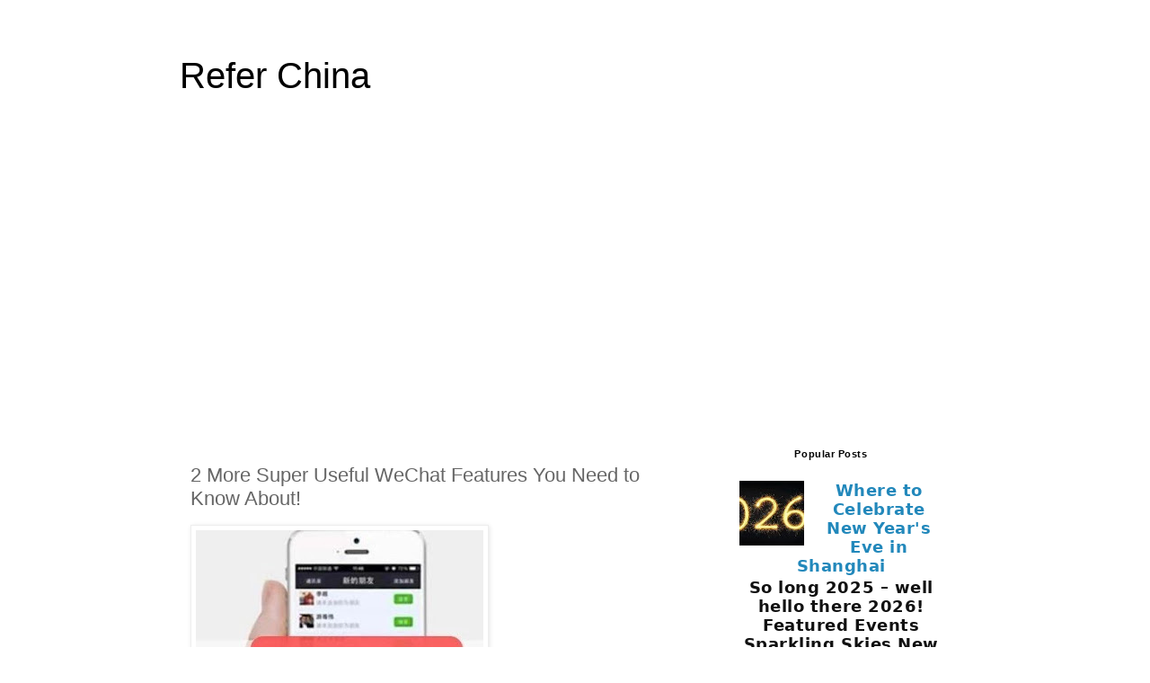

--- FILE ---
content_type: text/html; charset=UTF-8
request_url: https://www.referchina.com/2020/02/2-more-super-useful-wechat-features-you.html
body_size: 16527
content:
<!DOCTYPE html>
<html class='v2' dir='ltr' lang='en'>
<head>
<link href='https://www.blogger.com/static/v1/widgets/335934321-css_bundle_v2.css' rel='stylesheet' type='text/css'/>
<meta content='width=1100' name='viewport'/>
<meta content='text/html; charset=UTF-8' http-equiv='Content-Type'/>
<meta content='blogger' name='generator'/>
<link href="https://www.referchina.com/favicon.ico" rel='icon' type='image/x-icon' />
<link href="https://www.referchina.com/2020/02/2-more-super-useful-wechat-features-you.html" rel='canonical' />
<link rel="alternate" type="application/atom+xml" title="Refer China - Atom" href="https://www.referchina.com/feeds/posts/default" />
<link rel="alternate" type="application/rss+xml" title="Refer China - RSS" href="https://www.referchina.com/feeds/posts/default?alt=rss" />
<link rel="service.post" type="application/atom+xml" title="Refer China - Atom" href="https://www.blogger.com/feeds/1035258638758019802/posts/default" />

<link rel="alternate" type="application/atom+xml" title="Refer China - Atom" href="https://www.referchina.com/feeds/1277049874768754818/comments/default" />
<!--Can't find substitution for tag [blog.ieCssRetrofitLinks]-->
<link href='https://blogger.googleusercontent.com/img/b/R29vZ2xl/AVvXsEhYO8aOCyz3Op0RDPLsZSqBPJPBUi7POWbajdRQ144af1_RW6D1pn1clIxQspfVtA0_4hzfv_GNi-I90UvECdhVjjj4XheWqIlTo4POJLauteOpbYhbzjM9MfqKqC0WNSDXKysZFN5LLhKo/s320/wxat_PCejurL6GEJIjr8g-770133.jpeg' rel='image_src'/>
<meta content='http://www.referchina.com/2020/02/2-more-super-useful-wechat-features-you.html' property='og:url'/>
<meta content='2 More Super Useful WeChat Features You Need to Know About!' property='og:title'/>
<meta content='                                                                                                                  While WeChat is undoubtedl...' property='og:description'/>
<meta content='https://blogger.googleusercontent.com/img/b/R29vZ2xl/AVvXsEhYO8aOCyz3Op0RDPLsZSqBPJPBUi7POWbajdRQ144af1_RW6D1pn1clIxQspfVtA0_4hzfv_GNi-I90UvECdhVjjj4XheWqIlTo4POJLauteOpbYhbzjM9MfqKqC0WNSDXKysZFN5LLhKo/w1200-h630-p-k-no-nu/wxat_PCejurL6GEJIjr8g-770133.jpeg' property='og:image'/>
<title>Refer China: 2 More Super Useful WeChat Features You Need to Know About!</title>
<style id='page-skin-1' type='text/css'><!--
/*
-----------------------------------------------
Blogger Template Style
Name:     Simple
Designer: Blogger
URL:      www.blogger.com
----------------------------------------------- */
/* Variable definitions
====================
<Variable name="keycolor" description="Main Color" type="color" default="#66bbdd"/>
<Group description="Page Text" selector="body">
<Variable name="body.font" description="Font" type="font"
default="normal normal 12px Arial, Tahoma, Helvetica, FreeSans, sans-serif"/>
<Variable name="body.text.color" description="Text Color" type="color" default="#222222"/>
</Group>
<Group description="Backgrounds" selector=".body-fauxcolumns-outer">
<Variable name="body.background.color" description="Outer Background" type="color" default="#66bbdd"/>
<Variable name="content.background.color" description="Main Background" type="color" default="#ffffff"/>
<Variable name="header.background.color" description="Header Background" type="color" default="transparent"/>
</Group>
<Group description="Links" selector=".main-outer">
<Variable name="link.color" description="Link Color" type="color" default="#2288bb"/>
<Variable name="link.visited.color" description="Visited Color" type="color" default="#888888"/>
<Variable name="link.hover.color" description="Hover Color" type="color" default="#33aaff"/>
</Group>
<Group description="Blog Title" selector=".header h1">
<Variable name="header.font" description="Font" type="font"
default="normal normal 60px Arial, Tahoma, Helvetica, FreeSans, sans-serif"/>
<Variable name="header.text.color" description="Title Color" type="color" default="#3399bb" />
</Group>
<Group description="Blog Description" selector=".header .description">
<Variable name="description.text.color" description="Description Color" type="color"
default="#777777" />
</Group>
<Group description="Tabs Text" selector=".tabs-inner .widget li a">
<Variable name="tabs.font" description="Font" type="font"
default="normal normal 14px Arial, Tahoma, Helvetica, FreeSans, sans-serif"/>
<Variable name="tabs.text.color" description="Text Color" type="color" default="#999999"/>
<Variable name="tabs.selected.text.color" description="Selected Color" type="color" default="#000000"/>
</Group>
<Group description="Tabs Background" selector=".tabs-outer .PageList">
<Variable name="tabs.background.color" description="Background Color" type="color" default="#f5f5f5"/>
<Variable name="tabs.selected.background.color" description="Selected Color" type="color" default="#eeeeee"/>
</Group>
<Group description="Post Title" selector="h3.post-title, .comments h4">
<Variable name="post.title.font" description="Font" type="font"
default="normal normal 22px Arial, Tahoma, Helvetica, FreeSans, sans-serif"/>
</Group>
<Group description="Date Header" selector=".date-header">
<Variable name="date.header.color" description="Text Color" type="color"
default="#666666"/>
<Variable name="date.header.background.color" description="Background Color" type="color"
default="transparent"/>
<Variable name="date.header.font" description="Text Font" type="font"
default="normal bold 11px Arial, Tahoma, Helvetica, FreeSans, sans-serif"/>
<Variable name="date.header.padding" description="Date Header Padding" type="string" default="inherit"/>
<Variable name="date.header.letterspacing" description="Date Header Letter Spacing" type="string" default="inherit"/>
<Variable name="date.header.margin" description="Date Header Margin" type="string" default="inherit"/>
</Group>
<Group description="Post Footer" selector=".post-footer">
<Variable name="post.footer.text.color" description="Text Color" type="color" default="#666666"/>
<Variable name="post.footer.background.color" description="Background Color" type="color"
default="#f9f9f9"/>
<Variable name="post.footer.border.color" description="Shadow Color" type="color" default="#eeeeee"/>
</Group>
<Group description="Gadgets" selector="h2">
<Variable name="widget.title.font" description="Title Font" type="font"
default="normal bold 11px Arial, Tahoma, Helvetica, FreeSans, sans-serif"/>
<Variable name="widget.title.text.color" description="Title Color" type="color" default="#000000"/>
<Variable name="widget.alternate.text.color" description="Alternate Color" type="color" default="#999999"/>
</Group>
<Group description="Images" selector=".main-inner">
<Variable name="image.background.color" description="Background Color" type="color" default="#ffffff"/>
<Variable name="image.border.color" description="Border Color" type="color" default="#eeeeee"/>
<Variable name="image.text.color" description="Caption Text Color" type="color" default="#666666"/>
</Group>
<Group description="Accents" selector=".content-inner">
<Variable name="body.rule.color" description="Separator Line Color" type="color" default="#eeeeee"/>
<Variable name="tabs.border.color" description="Tabs Border Color" type="color" default="transparent"/>
</Group>
<Variable name="body.background" description="Body Background" type="background"
color="#ffffff" default="$(color) none repeat scroll top left"/>
<Variable name="body.background.override" description="Body Background Override" type="string" default=""/>
<Variable name="body.background.gradient.cap" description="Body Gradient Cap" type="url"
default="url(https://resources.blogblog.com/blogblog/data/1kt/simple/gradients_light.png)"/>
<Variable name="body.background.gradient.tile" description="Body Gradient Tile" type="url"
default="url(https://resources.blogblog.com/blogblog/data/1kt/simple/body_gradient_tile_light.png)"/>
<Variable name="content.background.color.selector" description="Content Background Color Selector" type="string" default=".content-inner"/>
<Variable name="content.padding" description="Content Padding" type="length" default="10px" min="0" max="100px"/>
<Variable name="content.padding.horizontal" description="Content Horizontal Padding" type="length" default="10px" min="0" max="100px"/>
<Variable name="content.shadow.spread" description="Content Shadow Spread" type="length" default="40px" min="0" max="100px"/>
<Variable name="content.shadow.spread.webkit" description="Content Shadow Spread (WebKit)" type="length" default="5px" min="0" max="100px"/>
<Variable name="content.shadow.spread.ie" description="Content Shadow Spread (IE)" type="length" default="10px" min="0" max="100px"/>
<Variable name="main.border.width" description="Main Border Width" type="length" default="0" min="0" max="10px"/>
<Variable name="header.background.gradient" description="Header Gradient" type="url" default="none"/>
<Variable name="header.shadow.offset.left" description="Header Shadow Offset Left" type="length" default="-1px" min="-50px" max="50px"/>
<Variable name="header.shadow.offset.top" description="Header Shadow Offset Top" type="length" default="-1px" min="-50px" max="50px"/>
<Variable name="header.shadow.spread" description="Header Shadow Spread" type="length" default="1px" min="0" max="100px"/>
<Variable name="header.padding" description="Header Padding" type="length" default="30px" min="0" max="100px"/>
<Variable name="header.border.size" description="Header Border Size" type="length" default="1px" min="0" max="10px"/>
<Variable name="header.bottom.border.size" description="Header Bottom Border Size" type="length" default="1px" min="0" max="10px"/>
<Variable name="header.border.horizontalsize" description="Header Horizontal Border Size" type="length" default="0" min="0" max="10px"/>
<Variable name="description.text.size" description="Description Text Size" type="string" default="140%"/>
<Variable name="tabs.margin.top" description="Tabs Margin Top" type="length" default="0" min="0" max="100px"/>
<Variable name="tabs.margin.side" description="Tabs Side Margin" type="length" default="30px" min="0" max="100px"/>
<Variable name="tabs.background.gradient" description="Tabs Background Gradient" type="url"
default="url(https://resources.blogblog.com/blogblog/data/1kt/simple/gradients_light.png)"/>
<Variable name="tabs.border.width" description="Tabs Border Width" type="length" default="1px" min="0" max="10px"/>
<Variable name="tabs.bevel.border.width" description="Tabs Bevel Border Width" type="length" default="1px" min="0" max="10px"/>
<Variable name="post.margin.bottom" description="Post Bottom Margin" type="length" default="25px" min="0" max="100px"/>
<Variable name="image.border.small.size" description="Image Border Small Size" type="length" default="2px" min="0" max="10px"/>
<Variable name="image.border.large.size" description="Image Border Large Size" type="length" default="5px" min="0" max="10px"/>
<Variable name="page.width.selector" description="Page Width Selector" type="string" default=".region-inner"/>
<Variable name="page.width" description="Page Width" type="string" default="auto"/>
<Variable name="main.section.margin" description="Main Section Margin" type="length" default="15px" min="0" max="100px"/>
<Variable name="main.padding" description="Main Padding" type="length" default="15px" min="0" max="100px"/>
<Variable name="main.padding.top" description="Main Padding Top" type="length" default="30px" min="0" max="100px"/>
<Variable name="main.padding.bottom" description="Main Padding Bottom" type="length" default="30px" min="0" max="100px"/>
<Variable name="paging.background"
color="#ffffff"
description="Background of blog paging area" type="background"
default="transparent none no-repeat scroll top center"/>
<Variable name="footer.bevel" description="Bevel border length of footer" type="length" default="0" min="0" max="10px"/>
<Variable name="mobile.background.overlay" description="Mobile Background Overlay" type="string"
default="transparent none repeat scroll top left"/>
<Variable name="mobile.background.size" description="Mobile Background Size" type="string" default="auto"/>
<Variable name="mobile.button.color" description="Mobile Button Color" type="color" default="#ffffff" />
<Variable name="startSide" description="Side where text starts in blog language" type="automatic" default="left"/>
<Variable name="endSide" description="Side where text ends in blog language" type="automatic" default="right"/>
*/
/* Content
----------------------------------------------- */
body {
font: normal normal 12px 'Trebuchet MS', Trebuchet, Verdana, sans-serif;
color: #666666;
background: #ffffff none repeat scroll top left;
padding: 0 0 0 0;
}
html body .region-inner {
min-width: 0;
max-width: 100%;
width: auto;
}
img {border:none;max-width:100%;}
h2 {
font-size: 22px;
}
a:link {
text-decoration:none;
color: #2288bb;
}
a:visited {
text-decoration:none;
color: #888888;
}
a:hover {
text-decoration:underline;
color: #33aaff;
}
.body-fauxcolumn-outer .fauxcolumn-inner {
background: transparent none repeat scroll top left;
_background-image: none;
}
.body-fauxcolumn-outer .cap-top {
position: absolute;
z-index: 1;
height: 400px;
width: 100%;
}
.body-fauxcolumn-outer .cap-top .cap-left {
width: 100%;
background: transparent none repeat-x scroll top left;
_background-image: none;
}
.content-outer {
-moz-box-shadow: 0 0 0 rgba(0, 0, 0, .15);
-webkit-box-shadow: 0 0 0 rgba(0, 0, 0, .15);
-goog-ms-box-shadow: 0 0 0 #333333;
box-shadow: 0 0 0 rgba(0, 0, 0, .15);
margin-bottom: 1px;
}
.content-inner {
padding: 10px 40px;
}
.content-inner {
background-color: #ffffff;
}
/* Header
----------------------------------------------- */
.header-outer {
background: transparent none repeat-x scroll 0 -400px;
_background-image: none;
}
.Header h1 {
font: normal normal 40px 'Trebuchet MS',Trebuchet,Verdana,sans-serif;
color: #000000;
text-shadow: 0 0 0 rgba(0, 0, 0, .2);
}
.Header h1 a {
color: #000000;
}
.Header .description {
font-size: 18px;
color: #000000;
}
.header-inner .Header .titlewrapper {
padding: 22px 0;
}
.header-inner .Header .descriptionwrapper {
padding: 0 0;
}
/* Tabs
----------------------------------------------- */
.tabs-inner .section:first-child {
border-top: 0 solid #dddddd;
}
.tabs-inner .section:first-child ul {
margin-top: -1px;
border-top: 1px solid #dddddd;
border-left: 1px solid #dddddd;
border-right: 1px solid #dddddd;
}
.tabs-inner .widget ul {
background: transparent none repeat-x scroll 0 -800px;
_background-image: none;
border-bottom: 1px solid #dddddd;
margin-top: 0;
margin-left: -30px;
margin-right: -30px;
}
.tabs-inner .widget li a {
display: inline-block;
padding: .6em 1em;
font: normal normal 12px 'Trebuchet MS', Trebuchet, Verdana, sans-serif;
color: #000000;
border-left: 1px solid #ffffff;
border-right: 1px solid #dddddd;
}
.tabs-inner .widget li:first-child a {
border-left: none;
}
.tabs-inner .widget li.selected a, .tabs-inner .widget li a:hover {
color: #000000;
background-color: #eeeeee;
text-decoration: none;
}
/* Columns
----------------------------------------------- */
.main-outer {
border-top: 0 solid transparent;
}
.fauxcolumn-left-outer .fauxcolumn-inner {
border-right: 1px solid transparent;
}
.fauxcolumn-right-outer .fauxcolumn-inner {
border-left: 1px solid transparent;
}
/* Headings
----------------------------------------------- */
div.widget > h2,
div.widget h2.title {
margin: 0 0 1em 0;
font: normal bold 11px 'Trebuchet MS',Trebuchet,Verdana,sans-serif;
color: #000000;
}
/* Widgets
----------------------------------------------- */
.widget .zippy {
color: #999999;
text-shadow: 2px 2px 1px rgba(0, 0, 0, .1);
}
.widget .popular-posts ul {
list-style: none;
}
/* Posts
----------------------------------------------- */
h2.date-header {
font: normal bold 11px Arial, Tahoma, Helvetica, FreeSans, sans-serif;
}
.date-header span {
background-color: #bbbbbb;
color: #ffffff;
padding: 0.4em;
letter-spacing: 3px;
margin: inherit;
}
.main-inner {
padding-top: 35px;
padding-bottom: 65px;
}
.main-inner .column-center-inner {
padding: 0 0;
}
.main-inner .column-center-inner .section {
margin: 0 1em;
}
.post {
margin: 0 0 45px 0;
}
h3.post-title, .comments h4 {
font: normal normal 22px 'Trebuchet MS',Trebuchet,Verdana,sans-serif;
margin: .75em 0 0;
}
.post-body {
font-size: 110%;
line-height: 1.4;
position: relative;
}
.post-body img, .post-body .tr-caption-container, .Profile img, .Image img,
.BlogList .item-thumbnail img {
padding: 2px;
background: #ffffff;
border: 1px solid #eeeeee;
-moz-box-shadow: 1px 1px 5px rgba(0, 0, 0, .1);
-webkit-box-shadow: 1px 1px 5px rgba(0, 0, 0, .1);
box-shadow: 1px 1px 5px rgba(0, 0, 0, .1);
}
.post-body img, .post-body .tr-caption-container {
padding: 5px;
}
.post-body .tr-caption-container {
color: #666666;
}
.post-body .tr-caption-container img {
padding: 0;
background: transparent;
border: none;
-moz-box-shadow: 0 0 0 rgba(0, 0, 0, .1);
-webkit-box-shadow: 0 0 0 rgba(0, 0, 0, .1);
box-shadow: 0 0 0 rgba(0, 0, 0, .1);
}
.post-header {
margin: 0 0 1.5em;
line-height: 1.6;
font-size: 90%;
}
.post-footer {
margin: 20px -2px 0;
padding: 5px 10px;
color: #666666;
background-color: #eeeeee;
border-bottom: 1px solid #eeeeee;
line-height: 1.6;
font-size: 90%;
}
#comments .comment-author {
padding-top: 1.5em;
border-top: 1px solid transparent;
background-position: 0 1.5em;
}
#comments .comment-author:first-child {
padding-top: 0;
border-top: none;
}
.avatar-image-container {
margin: .2em 0 0;
}
#comments .avatar-image-container img {
border: 1px solid #eeeeee;
}
/* Comments
----------------------------------------------- */
.comments .comments-content .icon.blog-author {
background-repeat: no-repeat;
background-image: url([data-uri]);
}
.comments .comments-content .loadmore a {
border-top: 1px solid #999999;
border-bottom: 1px solid #999999;
}
.comments .comment-thread.inline-thread {
background-color: #eeeeee;
}
.comments .continue {
border-top: 2px solid #999999;
}
/* Accents
---------------------------------------------- */
.section-columns td.columns-cell {
border-left: 1px solid transparent;
}
.blog-pager {
background: transparent url(https://resources.blogblog.com/blogblog/data/1kt/simple/paging_dot.png) repeat-x scroll top center;
}
.blog-pager-older-link, .home-link,
.blog-pager-newer-link {
background-color: #ffffff;
padding: 5px;
}
.footer-outer {
border-top: 1px dashed #bbbbbb;
}
/* Mobile
----------------------------------------------- */
body.mobile  {
background-size: auto;
}
.mobile .body-fauxcolumn-outer {
background: transparent none repeat scroll top left;
}
.mobile .body-fauxcolumn-outer .cap-top {
background-size: 100% auto;
}
.mobile .content-outer {
-webkit-box-shadow: 0 0 3px rgba(0, 0, 0, .15);
box-shadow: 0 0 3px rgba(0, 0, 0, .15);
}
.mobile .tabs-inner .widget ul {
margin-left: 0;
margin-right: 0;
}
.mobile .post {
margin: 0;
}
.mobile .main-inner .column-center-inner .section {
margin: 0;
}
.mobile .date-header span {
padding: 0.1em 10px;
margin: 0 -10px;
}
.mobile h3.post-title {
margin: 0;
}
.mobile .blog-pager {
background: transparent none no-repeat scroll top center;
}
.mobile .footer-outer {
border-top: none;
}
.mobile .main-inner, .mobile .footer-inner {
background-color: #ffffff;
}
.mobile-index-contents {
color: #666666;
}
.mobile-link-button {
background-color: #2288bb;
}
.mobile-link-button a:link, .mobile-link-button a:visited {
color: #ffffff;
}
.mobile .tabs-inner .section:first-child {
border-top: none;
}
.mobile .tabs-inner .PageList .widget-content {
background-color: #eeeeee;
color: #000000;
border-top: 1px solid #dddddd;
border-bottom: 1px solid #dddddd;
}
.mobile .tabs-inner .PageList .widget-content .pagelist-arrow {
border-left: 1px solid #dddddd;
}

--></style>
<style id='template-skin-1' type='text/css'><!--
body {
min-width: 960px;
}
.content-outer, .content-fauxcolumn-outer, .region-inner {
min-width: 960px;
max-width: 960px;
_width: 960px;
}
.main-inner .columns {
padding-left: 0;
padding-right: 310px;
}
.main-inner .fauxcolumn-center-outer {
left: 0;
right: 310px;
/* IE6 does not respect left and right together */
_width: expression(this.parentNode.offsetWidth -
parseInt("0") -
parseInt("310px") + 'px');
}
.main-inner .fauxcolumn-left-outer {
width: 0;
}
.main-inner .fauxcolumn-right-outer {
width: 310px;
}
.main-inner .column-left-outer {
width: 0;
right: 100%;
margin-left: -0;
}
.main-inner .column-right-outer {
width: 310px;
margin-right: -310px;
}
#layout {
min-width: 0;
}
#layout .content-outer {
min-width: 0;
width: 800px;
}
#layout .region-inner {
min-width: 0;
width: auto;
}
body#layout div.add_widget {
padding: 8px;
}
body#layout div.add_widget a {
margin-left: 32px;
}
--></style>
<script type="bbc5070f2cabea57c46ad88f-text/javascript">
        (function(i,s,o,g,r,a,m){i['GoogleAnalyticsObject']=r;i[r]=i[r]||function(){
        (i[r].q=i[r].q||[]).push(arguments)},i[r].l=1*new Date();a=s.createElement(o),
        m=s.getElementsByTagName(o)[0];a.async=1;a.src=g;m.parentNode.insertBefore(a,m)
        })(window,document,'script','https://www.google-analytics.com/analytics.js','ga');
        ga('create', 'UA-144200197-1', 'auto', 'blogger');
        ga('blogger.send', 'pageview');
      </script>
<script src="/cdn-cgi/scripts/7d0fa10a/cloudflare-static/rocket-loader.min.js" data-cf-settings="bbc5070f2cabea57c46ad88f-|49"></script><link href='https://www.blogger.com/dyn-css/authorization.css?targetBlogID=1035258638758019802&amp;zx=a942c5c0-8b7a-4d8a-8500-7324b44a5eb3' media='none' onload='if(media!=&#39;all&#39;)media=&#39;all&#39;' rel='stylesheet'/><noscript><link href='https://www.blogger.com/dyn-css/authorization.css?targetBlogID=1035258638758019802&amp;zx=a942c5c0-8b7a-4d8a-8500-7324b44a5eb3' rel='stylesheet'/></noscript>
<meta name='google-adsense-platform-account' content='ca-host-pub-1556223355139109'/>
<meta name='google-adsense-platform-domain' content='blogspot.com'/>

<script async src="https://pagead2.googlesyndication.com/pagead/js/adsbygoogle.js?client=ca-pub-2434330553804496&host=ca-host-pub-1556223355139109" crossorigin="anonymous" type="bbc5070f2cabea57c46ad88f-text/javascript"></script>

<!-- data-ad-client=ca-pub-2434330553804496 -->

</head>
<body class='loading'>
<div class='navbar no-items section' id='navbar' name='Navbar'>
</div>
<div class='body-fauxcolumns'>
<div class='fauxcolumn-outer body-fauxcolumn-outer'>
<div class='cap-top'>
<div class='cap-left'></div>
<div class='cap-right'></div>
</div>
<div class='fauxborder-left'>
<div class='fauxborder-right'></div>
<div class='fauxcolumn-inner'>
</div>
</div>
<div class='cap-bottom'>
<div class='cap-left'></div>
<div class='cap-right'></div>
</div>
</div>
</div>
<div class='content'>
<div class='content-fauxcolumns'>
<div class='fauxcolumn-outer content-fauxcolumn-outer'>
<div class='cap-top'>
<div class='cap-left'></div>
<div class='cap-right'></div>
</div>
<div class='fauxborder-left'>
<div class='fauxborder-right'></div>
<div class='fauxcolumn-inner'>
</div>
</div>
<div class='cap-bottom'>
<div class='cap-left'></div>
<div class='cap-right'></div>
</div>
</div>
</div>
<div class='content-outer'>
<div class='content-cap-top cap-top'>
<div class='cap-left'></div>
<div class='cap-right'></div>
</div>
<div class='fauxborder-left content-fauxborder-left'>
<div class='fauxborder-right content-fauxborder-right'></div>
<div class='content-inner'>
<header>
<div class='header-outer'>
<div class='header-cap-top cap-top'>
<div class='cap-left'></div>
<div class='cap-right'></div>
</div>
<div class='fauxborder-left header-fauxborder-left'>
<div class='fauxborder-right header-fauxborder-right'></div>
<div class='region-inner header-inner'>
<div class='header section' id='header' name='Header'><div class='widget Header' data-version='1' id='Header1'>
<div id='header-inner'>
<div class='titlewrapper'>
<h1 class='title'>
<a href="https://www.referchina.com/">
Refer China
</a>
</h1>
</div>
<div class='descriptionwrapper'>
<p class='description'><span>
</span></p>
</div>
</div>
</div></div>
</div>
</div>
<div class='header-cap-bottom cap-bottom'>
<div class='cap-left'></div>
<div class='cap-right'></div>
</div>
</div>
</header>
<div class='tabs-outer'>
<div class='tabs-cap-top cap-top'>
<div class='cap-left'></div>
<div class='cap-right'></div>
</div>
<div class='fauxborder-left tabs-fauxborder-left'>
<div class='fauxborder-right tabs-fauxborder-right'></div>
<div class='region-inner tabs-inner'>
<div class='tabs no-items section' id='crosscol' name='Cross-Column'></div>
<div class='tabs no-items section' id='crosscol-overflow' name='Cross-Column 2'></div>
</div>
</div>
<div class='tabs-cap-bottom cap-bottom'>
<div class='cap-left'></div>
<div class='cap-right'></div>
</div>
</div>
<div class='main-outer'>
<div class='main-cap-top cap-top'>
<div class='cap-left'></div>
<div class='cap-right'></div>
</div>
<div class='fauxborder-left main-fauxborder-left'>
<div class='fauxborder-right main-fauxborder-right'></div>
<div class='region-inner main-inner'>
<div class='columns fauxcolumns'>
<div class='fauxcolumn-outer fauxcolumn-center-outer'>
<div class='cap-top'>
<div class='cap-left'></div>
<div class='cap-right'></div>
</div>
<div class='fauxborder-left'>
<div class='fauxborder-right'></div>
<div class='fauxcolumn-inner'>
</div>
</div>
<div class='cap-bottom'>
<div class='cap-left'></div>
<div class='cap-right'></div>
</div>
</div>
<div class='fauxcolumn-outer fauxcolumn-left-outer'>
<div class='cap-top'>
<div class='cap-left'></div>
<div class='cap-right'></div>
</div>
<div class='fauxborder-left'>
<div class='fauxborder-right'></div>
<div class='fauxcolumn-inner'>
</div>
</div>
<div class='cap-bottom'>
<div class='cap-left'></div>
<div class='cap-right'></div>
</div>
</div>
<div class='fauxcolumn-outer fauxcolumn-right-outer'>
<div class='cap-top'>
<div class='cap-left'></div>
<div class='cap-right'></div>
</div>
<div class='fauxborder-left'>
<div class='fauxborder-right'></div>
<div class='fauxcolumn-inner'>
</div>
</div>
<div class='cap-bottom'>
<div class='cap-left'></div>
<div class='cap-right'></div>
</div>
</div>
<!-- corrects IE6 width calculation -->
<div class='columns-inner'>
<div class='column-center-outer'>
<div class='column-center-inner'>
<div class='main section' id='main' name='Main'><div class='widget Blog' data-version='1' id='Blog1'>
<div class='blog-posts hfeed'>

          <div class="date-outer">
        

          <div class="date-posts">
        
<div class='post-outer'>
<div class='post hentry uncustomized-post-template' itemprop='blogPost' itemscope='itemscope' itemtype='http://schema.org/BlogPosting'>
<meta content='https://blogger.googleusercontent.com/img/b/R29vZ2xl/AVvXsEhYO8aOCyz3Op0RDPLsZSqBPJPBUi7POWbajdRQ144af1_RW6D1pn1clIxQspfVtA0_4hzfv_GNi-I90UvECdhVjjj4XheWqIlTo4POJLauteOpbYhbzjM9MfqKqC0WNSDXKysZFN5LLhKo/s320/wxat_PCejurL6GEJIjr8g-770133.jpeg' itemprop='image_url'/>
<meta content='1035258638758019802' itemprop='blogId'/>
<meta content='1277049874768754818' itemprop='postId'/>
<a name='1277049874768754818'></a>
<h3 class='post-title entry-title' itemprop='name'>
2 More Super Useful WeChat Features You Need to Know About!
</h3>
<div class='post-header'>
<div class='post-header-line-1'></div>
</div>
<div class='post-body entry-content' id='post-body-1277049874768754818' itemprop='description articleBody'>
<p class="mobile-photo"><a href="https://blogger.googleusercontent.com/img/b/R29vZ2xl/AVvXsEhYO8aOCyz3Op0RDPLsZSqBPJPBUi7POWbajdRQ144af1_RW6D1pn1clIxQspfVtA0_4hzfv_GNi-I90UvECdhVjjj4XheWqIlTo4POJLauteOpbYhbzjM9MfqKqC0WNSDXKysZFN5LLhKo/s1600/wxat_PCejurL6GEJIjr8g-770133.jpeg"><img alt="" border="0" id="BLOGGER_PHOTO_ID_6794426855090431954" src="https://blogger.googleusercontent.com/img/b/R29vZ2xl/AVvXsEhYO8aOCyz3Op0RDPLsZSqBPJPBUi7POWbajdRQ144af1_RW6D1pn1clIxQspfVtA0_4hzfv_GNi-I90UvECdhVjjj4XheWqIlTo4POJLauteOpbYhbzjM9MfqKqC0WNSDXKysZFN5LLhKo/s320/wxat_PCejurL6GEJIjr8g-770133.jpeg" /></a></p>                                                                                                                  <br  /><p></p><p>While WeChat is undoubtedly amazing in terms of how it helps us do pretty much virtually anything, its plethora of features can sometimes leave us a little overwhelmed and scratching our heads about.</p><p><br  /></p><p>Today, we would like to shed some light on a few features that we think are worth knowing about.&nbsp;</p><p><br  /></p><p>Weve already published a series of articles on other WeChat features, which you can access by tapping the following links:</p><p><br  /></p><p><span style="font-size: 14px;">Two Super Useful WeChat Features You Need to Know About! (part 1)</span><br  /></p><p><span style="font-family: mp-quote, -apple-system-font, BlinkMacSystemFont, &quot;Helvetica Neue&quot;, &quot;PingFang SC&quot;, &quot;Hiragino Sans GB&quot;, &quot;Microsoft YaHei UI&quot;, &quot;Microsoft YaHei&quot;, Arial, sans-serif;font-size: 14px;">3 Super Useful WeChat Features You Need to Know About! (Part 2)</span><br  /></p><p><br  /></p><p><br   /></p><p style="text-align: center;"><span style="color: rgb(255, 255, 255);background-color: rgb(215, 171, 169);">&nbsp;1.&nbsp;</span></p><p style="text-align: center;"><span style="color: rgb(255, 255, 255);background-color: rgb(215, 171, 169);">Sharing long videos on your Moments</span></p><p><br  /></p><p>It can be heartbreaking when you realize that the new, awesome video you just shot and want to share with your friends can only make it on your Moments if you cut it down to 15 seconds.</p><p><br  /></p><p>Luckily for you, we found a workaround:<br  /><br  /></p><p>Open WeChat [I] - [favorites] - [upper right corner +&nbsp;] -&nbsp;[add&nbsp;long video&nbsp;in the&nbsp;notes] -&nbsp;[press ...&nbsp;in upper right corner] - [select and&nbsp;share on your Moments].</p><p><br  /></p><p></p><p>Thats it!</p><p style="margin-bottom: 10px;padding-bottom: 10px;white-space: normal;min-height: 1em;line-height: 20.48px;text-align: center;border-bottom: 1px dashed rgb(119, 119,  119);background-color: rgb(255, 255, 255);max-width: 100%;box-sizing: border-box !important;overflow-wrap: break-word !important;"><br style="max-width: 100%;box-sizing: border-box !important;word-wrap: break-word !important;"  /></p><p style="white-space: normal;min-height: 1em;line-height: 1.5em;background-color: rgb(255, 255, 255);max-width: 100%;box-sizing: border-box !important;overflow-wrap: break-word !important;"><br  /></p><p><br  /></p><p style="text-align: center;"><span style="background-color: rgb(215, 171, 169);color: rgb(255, 255, 255);">&nbsp;2.&nbsp;</span></p><p style="text-align: center;"><span style="background-color: rgb(215, 171, 169);color: rgb(255, 255, 255);">Collecting peoples information with Group Notes</span></p><p><br  /></p><p>Lets say youre setting up an event or a group purchase list and want to collect peoples information. Heres a quick trick to help you save tons of time without having to copy-paste everyones individual information.</p><p><br   /></p><p>Go into whichever WeChat group you want to collect peoples information from, and copy-paste the following entry into your message box (DO NOT SEND IT):</p><p style="text-align: center;"><span style="color: rgb(255, 169, 0);">#&nbsp;</span></p><p style="text-align: center;"><br  /></p><p>A pop-up message will appear with the message Collecting information?&nbsp;</p><p><br  /></p><p>Tap Group Note and start filling out whichever type of information youre looking to collect.</p><p><br  /></p><p style="text-align: center;"></p><p>Then&nbsp;group members can&nbsp;use&nbsp;<span style="color: rgb(255, 169, 0);background-color: rgb(255, 255, 255);"><strong>#</strong></span>&nbsp;to write down their own info without your having to collect it individually, one by one.</p><p><br  />Easy peasy!&nbsp;</p><p><br  /></p><p style="text-align: center;"></p><hr style="border-style: solid;border-width: 1px 0px 0px;border-color: rgba(0, 0, 0, 0.1);transform-origin: 0px 0px;transform: scale(1,  0.5);"  /><p><br  /></p><p>Do you know any other WeChat tricks?&nbsp;<br  /></p><p><br  /></p><p>Share them in the comments below, and let your friends know about these ones by sending them this article!</p><p><br  /></p><p><br  /></p><p style="white-space: normal;box-sizing: border-box;"><br  /></p><span style="color: rgb(160, 160, 160);font-size: 12px;font-family: mp-quote, -apple-system-font, BlinkMacSystemFont, &quot;Helvetica Neue&quot;, &quot;PingFang SC&quot;, &quot;Hiragino Sans GB&quot;, &quot;Microsoft YaHei UI&quot;, &quot;Microsoft YaHei&quot;, Arial, sans-serif;">Editor: Crystal H</span><br  /><p style="box-sizing: border-box;"><span style="background-color: rgb(26, 49, 107);box-sizing: border-box;">Editor's Pick</span></p><br  /><br  /><p style="box-sizing: border-box;"><br style="box-sizing: border-box;"  /></p><p style="box-sizing: border-box;">Millions of Chinese Are Eating This Today! Have You Tried Before?<br  /></p><strong style="white-space: normal;max-width:  100%;letter-spacing: 0.544px;color: rgb(17, 17, 17);font-family: ;font-size: 18px;text-align: -webkit-center;background-color: rgb(255, 255, 255);box-sizing: border-box !important;overflow-wrap: break-word !important;"><strong style="max-width: 100%;letter-spacing: 0.544px;box-sizing: border-box !important;overflow-wrap: break-word !important;"><strong style="white-space: normal;max-width: 100%;letter-spacing: 0.544px;color: rgb(17, 17, 17);font-family: ;font-size: 18px;text-align: -webkit-center;background-color: rgb(255, 255, 255);box-sizing: border-box !important;overflow-wrap: break-word !important;"><strong style="max-width: 100%;letter-spacing: 0.544px;box-sizing: border-box !important;overflow-wrap: break-word !important;"><strong style="max-width: 100%;letter-spacing: 0.544px;box-sizing: border-box !important;overflow-wrap: break-word !important;"><strong style="max-width: 100%;letter-spacing: 0.544px;box-sizing: border-box !important;overflow-wrap: break-word  !important;"><strong style="max-width: 100%;letter-spacing: 0.544px;box-sizing: border-box !important;overflow-wrap: break-word !important;"><strong style="max-width: 100%;font-family: -apple-system-font, system-ui, &quot;Helvetica Neue&quot;, &quot;PingFang SC&quot;, &quot;Hiragino Sans GB&quot;, &quot;Microsoft YaHei UI&quot;, &quot;Microsoft YaHei&quot;, Arial, sans-serif;font-size: 16px;letter-spacing: 0.544px;box-sizing: border-box !important;overflow-wrap: break-word !important;"><strong style="max-width: 100%;letter-spacing: 0.544px;font-family: ;font-size: 18px;box-sizing: border-box !important;overflow-wrap: break-word !important;"><strong style="max-width: 100%;letter-spacing: 0.544px;box-sizing: border-box !important;overflow-wrap: break-word !important;"><strong style="white-space: normal;max-width: 100%;letter-spacing: 0.544px;color: rgb(17, 17, 17);font-family: ;font-size: 18px;text-align: -webkit-center;background-color: rgb(255, 255, 255);box-sizing: border-box  !important;overflow-wrap: break-word !important;"><strong style="max-width: 100%;letter-spacing: 0.544px;box-sizing: border-box !important;overflow-wrap: break-word !important;"><strong style="max-width: 100%;letter-spacing: 0.544px;box-sizing: border-box !important;overflow-wrap: break-word !important;"><strong style="max-width: 100%;letter-spacing: 0.544px;box-sizing: border-box !important;overflow-wrap: break-word !important;"><strong style="max-width: 100%;letter-spacing: 0.544px;box-sizing: border-box !important;overflow-wrap: break-word !important;"><strong style="max-width: 100%;letter-spacing: 0.544px;box-sizing: border-box !important;overflow-wrap: break-word !important;"><strong style="max-width: 100%;letter-spacing: 0.544px;box-sizing: border-box !important;overflow-wrap: break-word !important;"><strong style="max-width: 100%;font-family: -apple-system-font, system-ui, &quot;Helvetica Neue&quot;, &quot;PingFang SC&quot;, &quot;Hiragino Sans GB&quot;, &quot;Microsoft YaHei  UI&quot;, &quot;Microsoft YaHei&quot;, Arial, sans-serif;font-size: 16px;letter-spacing: 0.544px;box-sizing: border-box !important;overflow-wrap: break-word !important;"><strong style="max-width: 100%;letter-spacing: 0.544px;font-family: ;font-size: 18px;box-sizing: border-box !important;overflow-wrap: break-word !important;"><strong style="max-width: 100%;letter-spacing: 0.544px;box-sizing: border-box !important;overflow-wrap: break-word !important;"></p><p style="box-sizing: border-box;">Forced to Connect Online, Teachers &amp; Students Are Going Nuts!<br  /></p></p><p style="box-sizing: border-box;"><br style="box-sizing: border-box;"  /></p><br  /><p style="box-sizing: border-box;">How Doctors &amp; Patients Turn Hospitals Into Vibrant Dance Floors<br  /></p><br  /><br  /><p style="box-sizing: border-box;"><br style="box-sizing: border-box;"  /></p><p style="box-sizing: border-box;">The 'Harsh' Reality of Working From Home for 200 Million Chinese<br  /></p></span></p></p><br   /><br  /></p><p style="box-sizing: border-box;">The Virus Hasn't Stopped&nbsp;This Chinese Dama From...<br  /></p><br  /><p><br  /></p><hr style="border-style: solid;border-width: 1px 0px 0px;border-color: rgba(0, 0, 0, 0.1);transform-origin: 0px 0px;transform: scale(1, 0.5);"  /><p><img data-backh="167" data-backw="574" data-before-oversubscription-url="https://mmbiz.qpic.cn/mmbiz_jpg/NNiciceLCGqo1YLhuKsBAd8JN0q3CGObceMQudvX4mb4GXC84Nxm4oK1dKYfaMX2iaC4UQZvdczOjHTcKgwB5lOIA/?wx_fmt=jpeg" data-cropselx1="0" data-cropselx2="574" data-cropsely1="0" data-cropsely2="167" data-oversubscription-url="http://mmbiz.qpic.cn/mmbiz_jpg/NNiciceLCGqo1CJH9DeGK4xVlgToIddss3dViawbAAuwxqurYYP0FrGneh2Zhj2CxNWqYvpMlc4npZWUmib0ic5JTUA/0?wx_fmt=jpeg" data-ratio="0.29180327868852457" data-src="https://mmbiz.qpic.cn/mmbiz_png/dSeAXCN1uNlwMeZln3O58xqrHBjHQibwv3pTKQnUAZ28fweROwNPYZ2cicPqvqaeuMv0OGMbXaUmnpsibsvBLRREg/640?wx_fmt=png" data-type="png" data-w="1220" style="font-family: -apple-system-font,  BlinkMacSystemFont, &quot;Helvetica Neue&quot;, &quot;PingFang SC&quot;, &quot;Hiragino Sans GB&quot;, &quot;Microsoft YaHei UI&quot;, &quot;Microsoft YaHei&quot;, Arial, sans-serif;white-space: normal;font-size: 12px;text-align: center;vertical-align: middle;box-sizing: border-box;width: 100%;height: auto;"><img data-backh="309" data-backw="574" data-before-oversubscription-url="https://mmbiz.qpic.cn/mmbiz_jpg/NNiciceLCGqo3LoZ23kviaPBDicvmZP43Q8SlJYrGrmcmLTx6r3Q7LZmhWhIYV5d7xtEg2UWtCXRWdapZDYRicgGtxQ/?wx_fmt=jpeg" data-cropselx1="0" data-cropselx2="574" data-cropsely1="0" data-cropsely2="309" data-ratio="0.5377049180327869" data-s="300,640" data-src="https://mmbiz.qpic.cn/mmbiz_png/dSeAXCN1uNlwMeZln3O58xqrHBjHQibwv54rqsB7qtfNmI5JOtvLSsrAGicO4euJXMYiapJiamBub2wEeX7gPkMMFQ/640?wx_fmt=png" data-type="png" data-w="1220" style="text-align: center;white-space: normal;font-family: -apple-system-font, BlinkMacSystemFont, &quot;Helvetica Neue&quot;, &quot;PingFang SC&quot;, &quot;Hiragino  Sans GB&quot;, &quot;Microsoft YaHei UI&quot;, &quot;Microsoft YaHei&quot;, Arial, sans-serif;letter-spacing: 0.544px;background-color: rgb(255, 255, 255);width: 100%;height: auto;box-sizing: border-box !important;overflow-wrap: break-word !important;visibility: visible !important;"></p>  				\n    
<div style='clear: both;'></div>
</div>
<div class='post-footer'>
<div class='post-footer-line post-footer-line-1'>
<span class='post-author vcard'>
</span>
<span class='post-timestamp'>
on
<meta content='http://www.referchina.com/2020/02/2-more-super-useful-wechat-features-you.html' itemprop='url'/>
<a class='timestamp-link' href="https://www.referchina.com/2020/02/2-more-super-useful-wechat-features-you.html" rel='bookmark' title='permanent link'><abbr class='published' itemprop='datePublished' title='2020-02-17T06:46:00-08:00'>2/17/2020</abbr></a>
</span>
<span class='post-comment-link'>
</span>
<span class='post-icons'>
</span>
<div class='post-share-buttons goog-inline-block'>
<a class='goog-inline-block share-button sb-email' href='https://www.blogger.com/share-post.g?blogID=1035258638758019802&postID=1277049874768754818&target=email' target='_blank' title='Email This'><span class='share-button-link-text'>Email This</span></a><a class='goog-inline-block share-button sb-blog' href='https://www.blogger.com/share-post.g?blogID=1035258638758019802&postID=1277049874768754818&target=blog' onclick="if (!window.__cfRLUnblockHandlers) return false; window.open(this.href, &quot;_blank&quot;, &quot;height=270,width=475&quot;); return false;" target='_blank' title='BlogThis!' data-cf-modified-bbc5070f2cabea57c46ad88f-=""><span class='share-button-link-text'>BlogThis!</span></a><a class='goog-inline-block share-button sb-twitter' href='https://www.blogger.com/share-post.g?blogID=1035258638758019802&postID=1277049874768754818&target=twitter' target='_blank' title='Share to X'><span class='share-button-link-text'>Share to X</span></a><a class='goog-inline-block share-button sb-facebook' href='https://www.blogger.com/share-post.g?blogID=1035258638758019802&postID=1277049874768754818&target=facebook' onclick="if (!window.__cfRLUnblockHandlers) return false; window.open(this.href, &quot;_blank&quot;, &quot;height=430,width=640&quot;); return false;" target='_blank' title='Share to Facebook' data-cf-modified-bbc5070f2cabea57c46ad88f-=""><span class='share-button-link-text'>Share to Facebook</span></a><a class='goog-inline-block share-button sb-pinterest' href='https://www.blogger.com/share-post.g?blogID=1035258638758019802&postID=1277049874768754818&target=pinterest' target='_blank' title='Share to Pinterest'><span class='share-button-link-text'>Share to Pinterest</span></a>
</div>
</div>
<div class='post-footer-line post-footer-line-2'>
<span class='post-labels'>
</span>
</div>
<div class='post-footer-line post-footer-line-3'>
<span class='post-location'>
</span>
</div>
</div>
</div>
<div class='comments' id='comments'>
<a name='comments'></a>
<h4>No comments:</h4>
<div id='Blog1_comments-block-wrapper'>
<dl class='avatar-comment-indent' id='comments-block'>
</dl>
</div>
<p class='comment-footer'>
<div class='comment-form'>
<a name='comment-form'></a>
<h4 id='comment-post-message'>Post a Comment</h4>
<p>
</p>
<a href='https://www.blogger.com/comment/frame/1035258638758019802?po=1277049874768754818&hl=en&saa=85391&origin=http://www.referchina.com' id='comment-editor-src'></a>
<iframe allowtransparency='true' class='blogger-iframe-colorize blogger-comment-from-post' frameborder='0' height='410px' id='comment-editor' name='comment-editor' src='' width='100%'></iframe>
<script src='https://www.blogger.com/static/v1/jsbin/2830521187-comment_from_post_iframe.js' type="bbc5070f2cabea57c46ad88f-text/javascript"></script>
<script type="bbc5070f2cabea57c46ad88f-text/javascript">
      BLOG_CMT_createIframe('https://www.blogger.com/rpc_relay.html');
    </script>
</div>
</p>
</div>
</div>

        </div></div>
      
</div>
<div class='blog-pager' id='blog-pager'>
<span id='blog-pager-newer-link'>
<a class='blog-pager-newer-link' href="https://www.referchina.com/2020/02/hopeful-news-virus-cases-drop-for-13th.html" id='Blog1_blog-pager-newer-link' title='Newer Post'>Newer Post</a>
</span>
<span id='blog-pager-older-link'>
<a class='blog-pager-older-link' href="https://www.referchina.com/2020/02/jobsactor-for-daily-life-more-than-30k.html" id='Blog1_blog-pager-older-link' title='Older Post'>Older Post</a>
</span>
<a class='home-link' href="https://www.referchina.com/">Home</a>
</div>
<div class='clear'></div>
<div class='post-feeds'>
<div class='feed-links'>
Subscribe to:
<a class='feed-link' href="https://www.referchina.com/feeds/1277049874768754818/comments/default" target='_blank' type='application/atom+xml'>Post Comments (Atom)</a>
</div>
</div>
</div></div>
</div>
</div>
<div class='column-left-outer'>
<div class='column-left-inner'>
<aside>
</aside>
</div>
</div>
<div class='column-right-outer'>
<div class='column-right-inner'>
<aside>
<div class='sidebar section' id='sidebar-right-1'><div class='widget PopularPosts' data-version='1' id='PopularPosts2'>
<h2>Popular Posts</h2>
<div class='widget-content popular-posts'>
<ul>
<li>
<div class='item-content'>
<div class='item-thumbnail'>
<a href="https://www.referchina.com/2025/12/where-to-celebrate-new-year-eve-in.html" target='_blank'>
<img alt='' border='0' src='https://lh3.googleusercontent.com/blogger_img_proxy/[base64]w72-h72-p-k-no-nu'/>
</a>
</div>
<div class='item-title'><a href="https://www.referchina.com/2025/12/where-to-celebrate-new-year-eve-in.html">Where to Celebrate New Year&#39;s Eve in Shanghai</a></div>
<div class='item-snippet'>So long 2025 &#8211; well hello there 2026!   Featured Events Sparkling Skies New Year&#39;s Eve Party @ Havana Bar As the final chapter of 2025 w...</div>
</div>
<div style='clear: both;'></div>
</li>
<li>
<div class='item-content'>
<div class='item-thumbnail'>
<a href="https://www.referchina.com/2025/04/top-5-platforms-to-find-job-in-china.html" target='_blank'>
<img alt='' border='0' src='https://lh3.googleusercontent.com/blogger_img_proxy/[base64]w72-h72-p-k-no-nu'/>
</a>
</div>
<div class='item-title'><a href="https://www.referchina.com/2025/04/top-5-platforms-to-find-job-in-china.html">Top 5 Platforms to Find a Job in China</a></div>
<div class='item-snippet'>Looking for a job in China? Start with these top platforms 🧑&#8205;💻   Looking for a job in China? Whether you&#39;re a foreign professional, or...</div>
</div>
<div style='clear: both;'></div>
</li>
<li>
<div class='item-content'>
<div class='item-thumbnail'>
<a href="https://www.referchina.com/2025/11/how-to-fill-chinas-digital-entry-card.html" target='_blank'>
<img alt='' border='0' src='https://lh3.googleusercontent.com/blogger_img_proxy/[base64]w72-h72-p-k-no-nu'/>
</a>
</div>
<div class='item-title'><a href="https://www.referchina.com/2025/11/how-to-fill-chinas-digital-entry-card.html">How to Fill China&#8217;s Digital Entry Card &#65306; A Step-by-Step Guide</a></div>
<div class='item-snippet'>NEWS   A Step-by-Step Guide for Foreign Visitors on How to Fill Out China&#39;s New Digital Entry Card As of November 20, 2025, China&#39;s ...</div>
</div>
<div style='clear: both;'></div>
</li>
<li>
<div class='item-content'>
<div class='item-thumbnail'>
<a href="https://www.referchina.com/2026/01/the-newly-revised-hsk-2026-what-you.html" target='_blank'>
<img alt='' border='0' src='https://lh3.googleusercontent.com/blogger_img_proxy/[base64]w72-h72-p-k-no-nu'/>
</a>
</div>
<div class='item-title'><a href="https://www.referchina.com/2026/01/the-newly-revised-hsk-2026-what-you.html">The Newly Revised HSK (2026) &#65306; What You Need to Know</a></div>
<div class='item-snippet'>  The HSK exam (汉语水平考试 Hànyǔ Shuǐpíng Kǎoshì) has reached its most significant milestone in a generation. After a multi-year transition, 202...</div>
</div>
<div style='clear: both;'></div>
</li>
<li>
<div class='item-content'>
<div class='item-title'><a href="https://www.referchina.com/2025/01/finally-gaode-map-amap-officially_22.html">Finally, Gaode Map (AMAP) Officially Launches English Map</a></div>
<div class='item-snippet'>  Source: OT-Team(G)&#65292;高德地图 &#160;&#160; On January 21, Gaode Map officially launched its English version. &#160; Some overseas users have shared a successfu...</div>
</div>
<div style='clear: both;'></div>
</li>
<li>
<div class='item-content'>
<div class='item-thumbnail'>
<a href="https://www.referchina.com/2026/01/explore-teaching-jobs-at-iss-edu-expo.html" target='_blank'>
<img alt='' border='0' src='https://lh3.googleusercontent.com/blogger_img_proxy/[base64]w72-h72-p-k-no-nu'/>
</a>
</div>
<div class='item-title'><a href="https://www.referchina.com/2026/01/explore-teaching-jobs-at-iss-edu-expo.html">Explore Teaching Jobs at the ISS EDU EXPO Shanghai  I  January 10</a></div>
<div class='item-snippet'>Job&#160;Fair,&#160;professional&#160;development,&#160;and&#160;networking&#160;in&#160;one&#160;day!   Advance Your International Teaching Career at ISS EDU EXPO Shanghai &#160; on Ja...</div>
</div>
<div style='clear: both;'></div>
</li>
<li>
<div class='item-content'>
<div class='item-thumbnail'>
<a href="https://www.referchina.com/2025/12/hsk-30-arrives-new-chinese-test-to.html" target='_blank'>
<img alt='' border='0' src='https://lh3.googleusercontent.com/blogger_img_proxy/[base64]w72-h72-p-k-no-nu'/>
</a>
</div>
<div class='item-title'><a href="https://www.referchina.com/2025/12/hsk-30-arrives-new-chinese-test-to.html">HSK 3&#12290;0 Arrives &#65306; New Chinese Test to Debut Jan 31, 2026</a></div>
<div class='item-snippet'>  Source: OT-Team(G), 新华网 The reporter has learned from the Center for Language Education and Cooperation of China&#39;s Ministry of Educati...</div>
</div>
<div style='clear: both;'></div>
</li>
<li>
<div class='item-content'>
<div class='item-thumbnail'>
<a href="https://www.referchina.com/2025/06/everything-you-need-to-know-about-gaokao.html" target='_blank'>
<img alt='' border='0' src='https://lh3.googleusercontent.com/blogger_img_proxy/[base64]w72-h72-p-k-no-nu'/>
</a>
</div>
<div class='item-title'><a href="https://www.referchina.com/2025/06/everything-you-need-to-know-about-gaokao.html">Everything You Need to Know About the Gaokao</a></div>
<div class='item-snippet'>China\x26#39;s annual high-stakes, high-pressure college entrance exam.   By Cathy Wu The Explainer&#160; is where we explain an aspect of Chines...</div>
</div>
<div style='clear: both;'></div>
</li>
<li>
<div class='item-content'>
<div class='item-title'><a href="https://www.referchina.com/2025/04/regulations-for-foreigners-religious.html">Regulations for Foreigners&#8217; Religious Activities in China</a></div>
<div class='item-snippet'>  The National Religious Affairs Administration of China has introduced updated regulations for managing religious activities by foreigners ...</div>
</div>
<div style='clear: both;'></div>
</li>
<li>
<div class='item-content'>
<div class='item-thumbnail'>
<a href="https://www.referchina.com/2025/12/last-call-new-year-eve-parties-in.html" target='_blank'>
<img alt='' border='0' src='https://lh3.googleusercontent.com/blogger_img_proxy/[base64]w72-h72-p-k-no-nu'/>
</a>
</div>
<div class='item-title'><a href="https://www.referchina.com/2025/12/last-call-new-year-eve-parties-in.html">LAST CALL! New Year&#39;s Eve Parties in Shanghai</a></div>
<div class='item-snippet'>So long 2025 &#8211; well hello there 2026!   Featured Events Sparkling Skies New Year&#39;s Eve Party @ Havana Bar As the final chapter of 2025 w...</div>
</div>
<div style='clear: both;'></div>
</li>
</ul>
<div class='clear'></div>
</div>
</div><div class='widget BlogArchive' data-version='1' id='BlogArchive1'>
<h2>Blog Archive</h2>
<div class='widget-content'>
<div id='ArchiveList'>
<div id='BlogArchive1_ArchiveList'>
<ul class='flat'>
<li class='archivedate'>
<a href="https://www.referchina.com/2026/01/">January 2026</a> (86)
      </li>
<li class='archivedate'>
<a href="https://www.referchina.com/2025/12/">December 2025</a> (164)
      </li>
<li class='archivedate'>
<a href="https://www.referchina.com/2025/11/">November 2025</a> (166)
      </li>
<li class='archivedate'>
<a href="https://www.referchina.com/2025/10/">October 2025</a> (216)
      </li>
<li class='archivedate'>
<a href="https://www.referchina.com/2025/09/">September 2025</a> (226)
      </li>
<li class='archivedate'>
<a href="https://www.referchina.com/2025/08/">August 2025</a> (253)
      </li>
<li class='archivedate'>
<a href="https://www.referchina.com/2025/07/">July 2025</a> (314)
      </li>
<li class='archivedate'>
<a href="https://www.referchina.com/2025/06/">June 2025</a> (284)
      </li>
<li class='archivedate'>
<a href="https://www.referchina.com/2025/05/">May 2025</a> (332)
      </li>
<li class='archivedate'>
<a href="https://www.referchina.com/2025/04/">April 2025</a> (330)
      </li>
<li class='archivedate'>
<a href="https://www.referchina.com/2025/03/">March 2025</a> (290)
      </li>
<li class='archivedate'>
<a href="https://www.referchina.com/2025/02/">February 2025</a> (194)
      </li>
<li class='archivedate'>
<a href="https://www.referchina.com/2025/01/">January 2025</a> (314)
      </li>
<li class='archivedate'>
<a href="https://www.referchina.com/2024/12/">December 2024</a> (573)
      </li>
<li class='archivedate'>
<a href="https://www.referchina.com/2024/11/">November 2024</a> (561)
      </li>
<li class='archivedate'>
<a href="https://www.referchina.com/2024/10/">October 2024</a> (152)
      </li>
<li class='archivedate'>
<a href="https://www.referchina.com/2024/09/">September 2024</a> (61)
      </li>
<li class='archivedate'>
<a href="https://www.referchina.com/2024/08/">August 2024</a> (589)
      </li>
<li class='archivedate'>
<a href="https://www.referchina.com/2024/07/">July 2024</a> (506)
      </li>
<li class='archivedate'>
<a href="https://www.referchina.com/2024/06/">June 2024</a> (283)
      </li>
<li class='archivedate'>
<a href="https://www.referchina.com/2024/05/">May 2024</a> (8)
      </li>
<li class='archivedate'>
<a href="https://www.referchina.com/2023/12/">December 2023</a> (9)
      </li>
<li class='archivedate'>
<a href="https://www.referchina.com/2023/10/">October 2023</a> (12)
      </li>
<li class='archivedate'>
<a href="https://www.referchina.com/2022/12/">December 2022</a> (1)
      </li>
<li class='archivedate'>
<a href="https://www.referchina.com/2020/05/">May 2020</a> (55)
      </li>
<li class='archivedate'>
<a href="https://www.referchina.com/2020/04/">April 2020</a> (513)
      </li>
<li class='archivedate'>
<a href="https://www.referchina.com/2020/03/">March 2020</a> (470)
      </li>
<li class='archivedate'>
<a href="https://www.referchina.com/2020/02/">February 2020</a> (411)
      </li>
<li class='archivedate'>
<a href="https://www.referchina.com/2020/01/">January 2020</a> (443)
      </li>
<li class='archivedate'>
<a href="https://www.referchina.com/2019/12/">December 2019</a> (445)
      </li>
<li class='archivedate'>
<a href="https://www.referchina.com/2019/11/">November 2019</a> (516)
      </li>
<li class='archivedate'>
<a href="https://www.referchina.com/2019/10/">October 2019</a> (388)
      </li>
<li class='archivedate'>
<a href="https://www.referchina.com/2019/09/">September 2019</a> (322)
      </li>
<li class='archivedate'>
<a href="https://www.referchina.com/2019/08/">August 2019</a> (241)
      </li>
<li class='archivedate'>
<a href="https://www.referchina.com/2019/07/">July 2019</a> (104)
      </li>
</ul>
</div>
</div>
<div class='clear'></div>
</div>
</div><div class='widget Label' data-version='1' id='Label1'>
<h2>Labels</h2>
<div class='widget-content list-label-widget-content'>
<ul>
<li>
<a dir='ltr' href="https://www.referchina.com/search/label/art">art</a>
</li>
<li>
<a dir='ltr' href="https://www.referchina.com/search/label/arts">arts</a>
</li>
<li>
<a dir='ltr' href="https://www.referchina.com/search/label/ceramic">ceramic</a>
</li>
<li>
<a dir='ltr' href="https://www.referchina.com/search/label/china">china</a>
</li>
<li>
<a dir='ltr' href="https://www.referchina.com/search/label/Jingdezhen">Jingdezhen</a>
</li>
<li>
<a dir='ltr' href="https://www.referchina.com/search/label/Kaimenzi%20Grand%20Hotel">Kaimenzi Grand Hotel</a>
</li>
<li>
<a dir='ltr' href="https://www.referchina.com/search/label/Online%20art%20courses">Online art courses</a>
</li>
<li>
<a dir='ltr' href="https://www.referchina.com/search/label/Porcelain">Porcelain</a>
</li>
<li>
<a dir='ltr' href="https://www.referchina.com/search/label/Yiwu">Yiwu</a>
</li>
<li>
<a dir='ltr' href="https://www.referchina.com/search/label/%E6%99%AF%E5%BE%B7%E9%95%87">景德镇</a>
</li>
</ul>
<div class='clear'></div>
</div>
</div><div class='widget BlogSearch' data-version='1' id='BlogSearch1'>
<h2 class='title'>Search This Blog</h2>
<div class='widget-content'>
<div id='BlogSearch1_form'>
<form action="https://www.referchina.com/search" class='gsc-search-box' target='_top'>
<table cellpadding='0' cellspacing='0' class='gsc-search-box'>
<tbody>
<tr>
<td class='gsc-input'>
<input autocomplete='off' class='gsc-input' name='q' size='10' title='search' type='text' value=''/>
</td>
<td class='gsc-search-button'>
<input class='gsc-search-button' title='search' type='submit' value='Search'/>
</td>
</tr>
</tbody>
</table>
</form>
</div>
</div>
<div class='clear'></div>
</div><div class='widget PageList' data-version='1' id='PageList1'>
<div class='widget-content'>
<ul>
<li>
<a href="https://www.referchina.com/">Home</a>
</li>
</ul>
<div class='clear'></div>
</div>
</div><div class='widget FeaturedPost' data-version='1' id='FeaturedPost1'>
<div class='post-summary'>
<h3><a href="https://www.referchina.com/2026/01/updated-china-visa-policies-pr-work.html">Updated China Visa Policies &#65306; PR, Work Permits, City Rules  </a></h3>
<p>
Summary: Shanghai PR takes 9-12 months. Xiamen PR requires high income. Hangzhou stops Category C work permits, allows online Category A pro...
</p>
<img class='image' src='https://mmbiz.qpic.cn/mmbiz_jpg/083OYic3ZB8smRlqibicNUFJFibeeHymHJQfHbQD83icJzsHSuDvhP8f1O0TIFuW7cpic2oX4VvKw3ScxIuBmQfw2rug/0?wx_fmt=jpeg'/>
</div>
<style type='text/css'>
    .image {
      width: 100%;
    }
  </style>
<div class='clear'></div>
</div></div>
<table border='0' cellpadding='0' cellspacing='0' class='section-columns columns-2'>
<tbody>
<tr>
<td class='first columns-cell'>
<div class='sidebar section' id='sidebar-right-2-1'><div class='widget HTML' data-version='1' id='HTML1'>
<div class='widget-content'>
<script id="usercentrics-cmp" src="https://app.usercentrics.eu/browser-ui/latest/loader.js" data-settings-id="oPvCc9Lm5io-D3" async type="bbc5070f2cabea57c46ad88f-text/javascript"></script>
</div>
<div class='clear'></div>
</div></div>
</td>
<td class='columns-cell'>
<div class='sidebar no-items section' id='sidebar-right-2-2'>
</div>
</td>
</tr>
</tbody>
</table>
<div class='sidebar no-items section' id='sidebar-right-3'>
</div>
</aside>
</div>
</div>
</div>
<div style='clear: both'></div>
<!-- columns -->
</div>
<!-- main -->
</div>
</div>
<div class='main-cap-bottom cap-bottom'>
<div class='cap-left'></div>
<div class='cap-right'></div>
</div>
</div>
<footer>
<div class='footer-outer'>
<div class='footer-cap-top cap-top'>
<div class='cap-left'></div>
<div class='cap-right'></div>
</div>
<div class='fauxborder-left footer-fauxborder-left'>
<div class='fauxborder-right footer-fauxborder-right'></div>
<div class='region-inner footer-inner'>
<div class='foot no-items section' id='footer-1'></div>
<table border='0' cellpadding='0' cellspacing='0' class='section-columns columns-2'>
<tbody>
<tr>
<td class='first columns-cell'>
<div class='foot no-items section' id='footer-2-1'></div>
</td>
<td class='columns-cell'>
<div class='foot no-items section' id='footer-2-2'></div>
</td>
</tr>
</tbody>
</table>
<!-- outside of the include in order to lock Attribution widget -->
<div class='foot section' id='footer-3' name='Footer'><div class='widget Attribution' data-version='1' id='Attribution1'>
<div class='widget-content' style='text-align: center;'>
<a href="/cdn-cgi/l/email-protection#9fb0b0e8fafdf2feecebfaeddfedfaf9faedfcf7f6f1feb1fcf0f2">Contuct us</a>. Powered by <a href='https://www.blogger.com' target='_blank'>Blogger</a>.
</div>
<div class='clear'></div>
</div></div>
</div>
</div>
<div class='footer-cap-bottom cap-bottom'>
<div class='cap-left'></div>
<div class='cap-right'></div>
</div>
</div>
</footer>
<!-- content -->
</div>
</div>
<div class='content-cap-bottom cap-bottom'>
<div class='cap-left'></div>
<div class='cap-right'></div>
</div>
</div>
</div>
<script data-cfasync="false" src="/cdn-cgi/scripts/5c5dd728/cloudflare-static/email-decode.min.js"></script><script type="bbc5070f2cabea57c46ad88f-text/javascript">
    window.setTimeout(function() {
        document.body.className = document.body.className.replace('loading', '');
      }, 10);
  </script>

<script type="bbc5070f2cabea57c46ad88f-text/javascript" src="https://www.blogger.com/static/v1/widgets/3845888474-widgets.js"></script>
<script type="bbc5070f2cabea57c46ad88f-text/javascript">
window['__wavt'] = 'AOuZoY7zS6DUtLJU_kuzbrjQC71JW9zZQQ:1768786168503';_WidgetManager._Init('//www.blogger.com/rearrange?blogID\x3d1035258638758019802','//www.referchina.com/2020/02/2-more-super-useful-wechat-features-you.html','1035258638758019802');
_WidgetManager._SetDataContext([{'name': 'blog', 'data': {'blogId': '1035258638758019802', 'title': 'Refer China', 'url': 'http://www.referchina.com/2020/02/2-more-super-useful-wechat-features-you.html', 'canonicalUrl': 'http://www.referchina.com/2020/02/2-more-super-useful-wechat-features-you.html', 'homepageUrl': 'http://www.referchina.com/', 'searchUrl': 'http://www.referchina.com/search', 'canonicalHomepageUrl': 'http://www.referchina.com/', 'blogspotFaviconUrl': 'http://www.referchina.com/favicon.ico', 'bloggerUrl': 'https://www.blogger.com', 'hasCustomDomain': true, 'httpsEnabled': false, 'enabledCommentProfileImages': true, 'gPlusViewType': 'FILTERED_POSTMOD', 'adultContent': false, 'analyticsAccountNumber': 'UA-144200197-1', 'encoding': 'UTF-8', 'locale': 'en', 'localeUnderscoreDelimited': 'en', 'languageDirection': 'ltr', 'isPrivate': false, 'isMobile': false, 'isMobileRequest': false, 'mobileClass': '', 'isPrivateBlog': false, 'isDynamicViewsAvailable': true, 'feedLinks': '\x3clink rel\x3d\x22alternate\x22 type\x3d\x22application/atom+xml\x22 title\x3d\x22Refer China - Atom\x22 href\x3d\x22http://www.referchina.com/feeds/posts/default\x22 /\x3e\n\x3clink rel\x3d\x22alternate\x22 type\x3d\x22application/rss+xml\x22 title\x3d\x22Refer China - RSS\x22 href\x3d\x22http://www.referchina.com/feeds/posts/default?alt\x3drss\x22 /\x3e\n\x3clink rel\x3d\x22service.post\x22 type\x3d\x22application/atom+xml\x22 title\x3d\x22Refer China - Atom\x22 href\x3d\x22https://www.blogger.com/feeds/1035258638758019802/posts/default\x22 /\x3e\n\n\x3clink rel\x3d\x22alternate\x22 type\x3d\x22application/atom+xml\x22 title\x3d\x22Refer China - Atom\x22 href\x3d\x22http://www.referchina.com/feeds/1277049874768754818/comments/default\x22 /\x3e\n', 'meTag': '', 'adsenseClientId': 'ca-pub-2434330553804496', 'adsenseHostId': 'ca-host-pub-1556223355139109', 'adsenseHasAds': true, 'adsenseAutoAds': true, 'boqCommentIframeForm': true, 'loginRedirectParam': '', 'isGoogleEverywhereLinkTooltipEnabled': true, 'view': '', 'dynamicViewsCommentsSrc': '//www.blogblog.com/dynamicviews/4224c15c4e7c9321/js/comments.js', 'dynamicViewsScriptSrc': '//www.blogblog.com/dynamicviews/f9a985b7a2d28680', 'plusOneApiSrc': 'https://apis.google.com/js/platform.js', 'disableGComments': true, 'interstitialAccepted': false, 'sharing': {'platforms': [{'name': 'Get link', 'key': 'link', 'shareMessage': 'Get link', 'target': ''}, {'name': 'Facebook', 'key': 'facebook', 'shareMessage': 'Share to Facebook', 'target': 'facebook'}, {'name': 'BlogThis!', 'key': 'blogThis', 'shareMessage': 'BlogThis!', 'target': 'blog'}, {'name': 'X', 'key': 'twitter', 'shareMessage': 'Share to X', 'target': 'twitter'}, {'name': 'Pinterest', 'key': 'pinterest', 'shareMessage': 'Share to Pinterest', 'target': 'pinterest'}, {'name': 'Email', 'key': 'email', 'shareMessage': 'Email', 'target': 'email'}], 'disableGooglePlus': true, 'googlePlusShareButtonWidth': 0, 'googlePlusBootstrap': '\x3cscript type\x3d\x22text/javascript\x22\x3ewindow.___gcfg \x3d {\x27lang\x27: \x27en\x27};\x3c/script\x3e'}, 'hasCustomJumpLinkMessage': false, 'jumpLinkMessage': 'Read more', 'pageType': 'item', 'postId': '1277049874768754818', 'postImageThumbnailUrl': 'https://blogger.googleusercontent.com/img/b/R29vZ2xl/AVvXsEhYO8aOCyz3Op0RDPLsZSqBPJPBUi7POWbajdRQ144af1_RW6D1pn1clIxQspfVtA0_4hzfv_GNi-I90UvECdhVjjj4XheWqIlTo4POJLauteOpbYhbzjM9MfqKqC0WNSDXKysZFN5LLhKo/s72-c/wxat_PCejurL6GEJIjr8g-770133.jpeg', 'postImageUrl': 'https://blogger.googleusercontent.com/img/b/R29vZ2xl/AVvXsEhYO8aOCyz3Op0RDPLsZSqBPJPBUi7POWbajdRQ144af1_RW6D1pn1clIxQspfVtA0_4hzfv_GNi-I90UvECdhVjjj4XheWqIlTo4POJLauteOpbYhbzjM9MfqKqC0WNSDXKysZFN5LLhKo/s320/wxat_PCejurL6GEJIjr8g-770133.jpeg', 'pageName': '2 More Super Useful WeChat Features You Need to Know About!', 'pageTitle': 'Refer China: 2 More Super Useful WeChat Features You Need to Know About!'}}, {'name': 'features', 'data': {}}, {'name': 'messages', 'data': {'edit': 'Edit', 'linkCopiedToClipboard': 'Link copied to clipboard!', 'ok': 'Ok', 'postLink': 'Post Link'}}, {'name': 'template', 'data': {'isResponsive': false, 'isAlternateRendering': false, 'isCustom': false}}, {'name': 'view', 'data': {'classic': {'name': 'classic', 'url': '?view\x3dclassic'}, 'flipcard': {'name': 'flipcard', 'url': '?view\x3dflipcard'}, 'magazine': {'name': 'magazine', 'url': '?view\x3dmagazine'}, 'mosaic': {'name': 'mosaic', 'url': '?view\x3dmosaic'}, 'sidebar': {'name': 'sidebar', 'url': '?view\x3dsidebar'}, 'snapshot': {'name': 'snapshot', 'url': '?view\x3dsnapshot'}, 'timeslide': {'name': 'timeslide', 'url': '?view\x3dtimeslide'}, 'isMobile': false, 'title': '2 More Super Useful WeChat Features You Need to Know About!', 'description': '                                                                                                                  While WeChat is undoubtedl...', 'featuredImage': 'https://blogger.googleusercontent.com/img/b/R29vZ2xl/AVvXsEhYO8aOCyz3Op0RDPLsZSqBPJPBUi7POWbajdRQ144af1_RW6D1pn1clIxQspfVtA0_4hzfv_GNi-I90UvECdhVjjj4XheWqIlTo4POJLauteOpbYhbzjM9MfqKqC0WNSDXKysZFN5LLhKo/s320/wxat_PCejurL6GEJIjr8g-770133.jpeg', 'url': 'http://www.referchina.com/2020/02/2-more-super-useful-wechat-features-you.html', 'type': 'item', 'isSingleItem': true, 'isMultipleItems': false, 'isError': false, 'isPage': false, 'isPost': true, 'isHomepage': false, 'isArchive': false, 'isLabelSearch': false, 'postId': 1277049874768754818}}]);
_WidgetManager._RegisterWidget('_HeaderView', new _WidgetInfo('Header1', 'header', document.getElementById('Header1'), {}, 'displayModeFull'));
_WidgetManager._RegisterWidget('_BlogView', new _WidgetInfo('Blog1', 'main', document.getElementById('Blog1'), {'cmtInteractionsEnabled': false, 'lightboxEnabled': true, 'lightboxModuleUrl': 'https://www.blogger.com/static/v1/jsbin/4049919853-lbx.js', 'lightboxCssUrl': 'https://www.blogger.com/static/v1/v-css/828616780-lightbox_bundle.css'}, 'displayModeFull'));
_WidgetManager._RegisterWidget('_PopularPostsView', new _WidgetInfo('PopularPosts2', 'sidebar-right-1', document.getElementById('PopularPosts2'), {}, 'displayModeFull'));
_WidgetManager._RegisterWidget('_BlogArchiveView', new _WidgetInfo('BlogArchive1', 'sidebar-right-1', document.getElementById('BlogArchive1'), {'languageDirection': 'ltr', 'loadingMessage': 'Loading\x26hellip;'}, 'displayModeFull'));
_WidgetManager._RegisterWidget('_LabelView', new _WidgetInfo('Label1', 'sidebar-right-1', document.getElementById('Label1'), {}, 'displayModeFull'));
_WidgetManager._RegisterWidget('_BlogSearchView', new _WidgetInfo('BlogSearch1', 'sidebar-right-1', document.getElementById('BlogSearch1'), {}, 'displayModeFull'));
_WidgetManager._RegisterWidget('_PageListView', new _WidgetInfo('PageList1', 'sidebar-right-1', document.getElementById('PageList1'), {'title': '', 'links': [{'isCurrentPage': false, 'href': 'http://www.referchina.com/', 'title': 'Home'}], 'mobile': false, 'showPlaceholder': true, 'hasCurrentPage': false}, 'displayModeFull'));
_WidgetManager._RegisterWidget('_FeaturedPostView', new _WidgetInfo('FeaturedPost1', 'sidebar-right-1', document.getElementById('FeaturedPost1'), {}, 'displayModeFull'));
_WidgetManager._RegisterWidget('_HTMLView', new _WidgetInfo('HTML1', 'sidebar-right-2-1', document.getElementById('HTML1'), {}, 'displayModeFull'));
_WidgetManager._RegisterWidget('_AttributionView', new _WidgetInfo('Attribution1', 'footer-3', document.getElementById('Attribution1'), {}, 'displayModeFull'));
</script>
<script src="/cdn-cgi/scripts/7d0fa10a/cloudflare-static/rocket-loader.min.js" data-cf-settings="bbc5070f2cabea57c46ad88f-|49" defer></script><script defer src="https://static.cloudflareinsights.com/beacon.min.js/vcd15cbe7772f49c399c6a5babf22c1241717689176015" integrity="sha512-ZpsOmlRQV6y907TI0dKBHq9Md29nnaEIPlkf84rnaERnq6zvWvPUqr2ft8M1aS28oN72PdrCzSjY4U6VaAw1EQ==" data-cf-beacon='{"version":"2024.11.0","token":"e7b91ae0a85a481f833a81cdb9d1f37b","r":1,"server_timing":{"name":{"cfCacheStatus":true,"cfEdge":true,"cfExtPri":true,"cfL4":true,"cfOrigin":true,"cfSpeedBrain":true},"location_startswith":null}}' crossorigin="anonymous"></script>
</body>
</html>

--- FILE ---
content_type: text/html; charset=utf-8
request_url: https://www.google.com/recaptcha/api2/aframe
body_size: 250
content:
<!DOCTYPE HTML><html><head><meta http-equiv="content-type" content="text/html; charset=UTF-8"></head><body><script nonce="Xg8Dzf6y0rBuy3bJ3Y0ZFw">/** Anti-fraud and anti-abuse applications only. See google.com/recaptcha */ try{var clients={'sodar':'https://pagead2.googlesyndication.com/pagead/sodar?'};window.addEventListener("message",function(a){try{if(a.source===window.parent){var b=JSON.parse(a.data);var c=clients[b['id']];if(c){var d=document.createElement('img');d.src=c+b['params']+'&rc='+(localStorage.getItem("rc::a")?sessionStorage.getItem("rc::b"):"");window.document.body.appendChild(d);sessionStorage.setItem("rc::e",parseInt(sessionStorage.getItem("rc::e")||0)+1);localStorage.setItem("rc::h",'1768786189956');}}}catch(b){}});window.parent.postMessage("_grecaptcha_ready", "*");}catch(b){}</script></body></html>